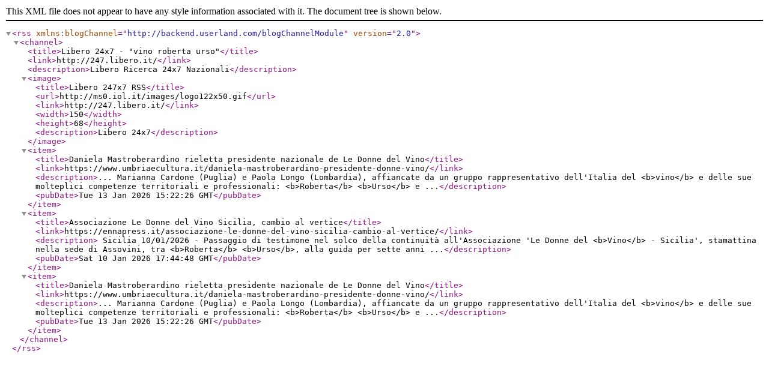

--- FILE ---
content_type: text/xml
request_url: https://247.libero.it/dsearch/vino+roberta+urso?rs=1
body_size: 789
content:
<?xml version="1.0" encoding="ISO-8859-1"?>
<rss xmlns:blogChannel="http://backend.userland.com/blogChannelModule" version="2.0">
  <channel>
    <title>Libero 24x7 - "vino roberta urso"</title>
    <link>http://247.libero.it/</link>
    <description>Libero Ricerca 24x7 Nazionali</description>
    <image>
      <title>Libero 247x7 RSS</title>
      <url>http://ms0.iol.it/images/logo122x50.gif</url>
      <link>http://247.libero.it/</link>
      <width>150</width>
      <height>68</height>
      <description>Libero 24x7</description>
    </image>
    <item>
      <title>Daniela Mastroberardino rieletta presidente nazionale de Le Donne del Vino</title>
      <link>https://www.umbriaecultura.it/daniela-mastroberardino-presidente-donne-vino/</link>
      <description>... Marianna Cardone (Puglia) e Paola Longo (Lombardia), affiancate da un gruppo rappresentativo dell'Italia del &lt;b&gt;vino&lt;/b&gt; e delle sue molteplici competenze territoriali e professionali: &lt;b&gt;Roberta&lt;/b&gt; &lt;b&gt;Urso&lt;/b&gt; e ...</description>
      <pubDate>Tue 13 Jan 2026 15:22:26 GMT</pubDate>
    </item>
    <item>
      <title>Associazione Le Donne del Vino Sicilia, cambio al vertice</title>
      <link>https://ennapress.it/associazione-le-donne-del-vino-sicilia-cambio-al-vertice/</link>
      <description> Sicilia 10/01/2026 - Passaggio di testimone nel solco della continuità all'Associazione 'Le Donne del &lt;b&gt;Vino&lt;/b&gt; - Sicilia', stamattina nella sede di Assovini, tra &lt;b&gt;Roberta&lt;/b&gt; &lt;b&gt;Urso&lt;/b&gt;, alla guida per sette anni ...</description>
      <pubDate>Sat 10 Jan 2026 17:44:48 GMT</pubDate>
    </item>
    <item>
      <title>Daniela Mastroberardino rieletta presidente nazionale de Le Donne del Vino</title>
      <link>https://www.umbriaecultura.it/daniela-mastroberardino-presidente-donne-vino/</link>
      <description>... Marianna Cardone (Puglia) e Paola Longo (Lombardia), affiancate da un gruppo rappresentativo dell'Italia del &lt;b&gt;vino&lt;/b&gt; e delle sue molteplici competenze territoriali e professionali: &lt;b&gt;Roberta&lt;/b&gt; &lt;b&gt;Urso&lt;/b&gt; e ...</description>
      <pubDate>Tue 13 Jan 2026 15:22:26 GMT</pubDate>
    </item>
  </channel>
</rss>

